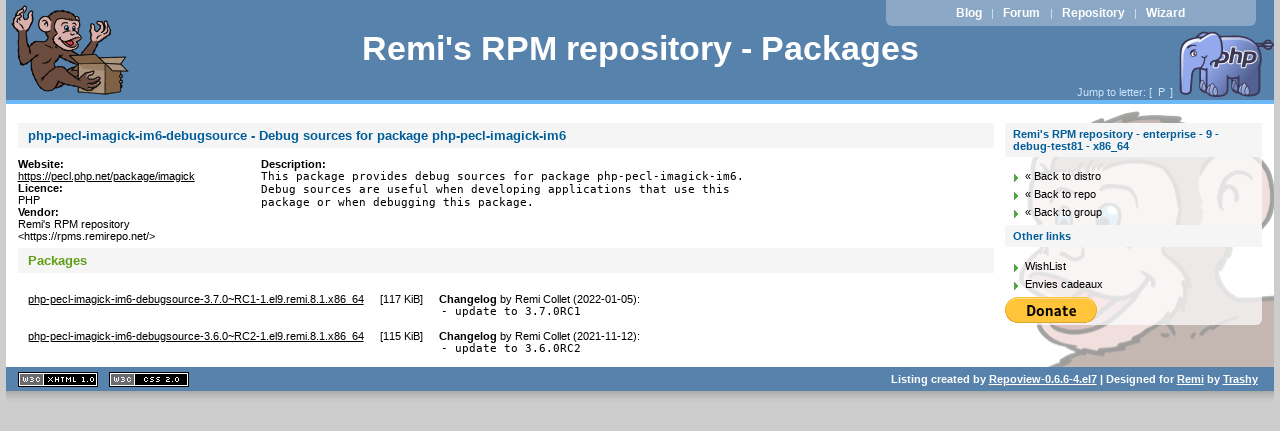

--- FILE ---
content_type: text/html
request_url: https://ftp.sjtu.edu.cn/remi/enterprise/9/debug-test81/x86_64/repoview/php-pecl-imagick-im6-debugsource.html
body_size: 3285
content:
<!DOCTYPE html PUBLIC "-//W3C//DTD XHTML 1.0 Strict//EN" "http://www.w3.org/TR/xhtml1/DTD/xhtml1-strict.dtd">
<html xmlns="http://www.w3.org/1999/xhtml">
<head>
	<meta content="text/html; charset=utf-8" http-equiv="content-type" />
<title>Remi's RPM repository - enterprise - 9 - debug-test81 - x86_64</title>
	<link href="layout/repostyle.css" type="text/css" rel="stylesheet" />
	<meta content="noindex,follow" name="robots" />
	<link href="/favicon.ico" rel="shortcut icon" />
</head>
<body>
	<div id="page">
		<div id="top">
			<h1><span><a href="/">Remi's RPM repository - Packages</a></span></h1>
		</div>
		<p id="prelude">
			<a href="https://blog.remirepo.net/">Blog</a> |
			<a href="https://forum.remirepo.net/">Forum</a> |
			<a href="/">Repository</a> |
			<a href="https://rpms.remirepo.net/wizard/">Wizard</a>
		</p>
		<p class="nav">Jump to letter: [
			<span class="letterlist">
				<a href="letter_p.group.html" class="nlink">P</a>
			</span>]
		</p>
		<div id="wrapper">
			<div id="main">
				<div id="content">
					<h2>php-pecl-imagick-im6-debugsource - Debug sources for package php-pecl-imagick-im6</h2>
					<dl id="pkg_main">
						<dt>Website:</dt>
						<dd><a href="https://pecl.php.net/package/imagick">https://pecl.php.net/package/imagick</a></dd>
						<dt>Licence:</dt>
						<dd>PHP</dd>
						<dt>Vendor:</dt>
						<dd>Remi's RPM repository &lt;https://rpms.remirepo.net/></dd>
					</dl>
					<dl id="pkg_description">
						<dt>Description:</dt>
						<dd><pre>This package provides debug sources for package php-pecl-imagick-im6.
Debug sources are useful when developing applications that use this
package or when debugging this package.</pre></dd>
					</dl>
					<h3>Packages</h3>
					<table cellpadding="0" cellspacing="10" border="0">
						<tr>
							<td>
								<a href="../php-pecl-imagick-im6-debugsource-3.7.0~RC1-1.el9.remi.8.1.x86_64.rpm" class="inpage">php-pecl-imagick-im6-debugsource-3.7.0~RC1-1.el9.remi.8.1.x86_64</a> 
							</td>
							<td class="filesize">
								[<span class="nowrap">117 KiB</span>]
							</td>
							<td>
								<strong>Changelog</strong> by <span>Remi Collet (2022-01-05)</span>:
								<pre>- update to 3.7.0RC1</pre>
							</td>
						</tr><tr>
							<td>
								<a href="../php-pecl-imagick-im6-debugsource-3.6.0~RC2-1.el9.remi.8.1.x86_64.rpm" class="inpage">php-pecl-imagick-im6-debugsource-3.6.0~RC2-1.el9.remi.8.1.x86_64</a> 
							</td>
							<td class="filesize">
								[<span class="nowrap">115 KiB</span>]
							</td>
							<td>
								<strong>Changelog</strong> by <span>Remi Collet (2021-11-12)</span>:
								<pre>- update to 3.6.0RC2</pre>
							</td>
						</tr>
					</table>
				</div>
			</div>
			<div id="sidebar">
				<h2>Remi's RPM repository - enterprise - 9 - debug-test81 - x86_64</h2>
				<ul class="levbarlist">
					<li>
						<a href="/" class="nlink" title="Back to distribution choice">« Back to distro</a>
					</li>
					<li>
						<a href="../../../" class="nlink" title="Back to repository choice">« Back to repo</a>
					</li>
					<li>
						<a href="development.debug.group.html" class="nlink" title="Back to package listing">« Back to group</a>
					</li>
				</ul>
				<h2>Other links</h2>
				<ul>
					<li><a href="https://www.amazon.com/wishlist/1AFH00IXFY6M0" class="nlink" title="My Amazon.com Wishlist">WishList</a></li>
					<li><a href="https://www.amazon.fr/wishlist/33P6MW6KQC8GX" class="nlink" title="Mes Envies cadeaux sur Amazon.fr">Envies cadeaux</a></li>
				</ul>
<form action="https://www.paypal.com/cgi-bin/webscr" method="post"><div>
<input type="hidden" name="cmd" value="_s-xclick" />
<input type="hidden" name="encrypted" value="-----BEGIN [base64]/RG2ZL2AMMMYPuXfFUDB/oa1huOaWmTdoyi9vFuBYw8bxYniwXlkoZWOABdYIckvy5KMJX3bK8WU6wDLlVJvnPy6+Vp/nDK0c823zM1ZHX5ZEiMtO7ddCH4h5ckGVH6DELMAkGBSsOAwIaBQAwgawGCSqGSIb3DQEHATAUBggqhkiG9w0DBwQI4M5ItoPa/1iAgYh/cDUWOuv2PZOUYssgGD+Ntl6uQnpQX6KxqFpvIrbe6RwvDQncvvczSuXI+I7V2iWa/B5SMJnRXlbImrgnJrn6sFITNYzn0396jk89sd7auNYmP7zIKHxzUUNkiT3JeEagIJeHyiPSkVEcwYLFB5/[base64]/ETMS1ycjtkpkvjXZe9k+6CieLuLsPumsJ7QC1odNz3sJiCbs2wC0nLE0uLGaEtXynIgRqIddYCHx88pb5HTXv4SZeuv0Rqq4+axW9PLAAATU8w04qqjaSXgbGLP3NmohqM6bV9kZZwZLR/klDaQGo1u9uDb9lr4Yn+rBQIDAQABo4HuMIHrMB0GA1UdDgQWBBSWn3y7xm8XvVk/UtcKG+wQ1mSUazCBuwYDVR0jBIGzMIGwgBSWn3y7xm8XvVk/[base64]/zANBgkqhkiG9w0BAQUFAAOBgQCBXzpWmoBa5e9fo6ujionW1hUhPkOBakTr3YCDjbYfvJEiv/2P+IobhOGJr85+XHhN0v4gUkEDI8r2/rNk1m0GA8HKddvTjyGw/XqXa+LSTlDYkqI8OwR8GEYj4efEtcRpRYBxV8KxAW93YDWzFGvruKnnLbDAF6VR5w/[base64]/d0M+0ZEWTQEP3aMqIL/zeg70LYhg4/kgfR2jrN2IwxkChLoiZi6bQulQ==-----END PKCS7----- " />
<input src="https://www.paypal.com/en_US/i/btn/btn_donate_LG.gif" alt="PayPal - The safer, easier way to pay online!" type="image" name="submit" />
<img src="https://www.paypal.com/fr_FR/i/scr/pixel.gif" alt="" height="1" width="1" />
</div></form>
			</div>
		</div>
        <hr style="clear: both;" />
	</div>
	<div id="footer">
		<ul id="w3c">
			<li>
				<a href="http://validator.w3.org/check/referer" id="vxhtml">XHTML 1.1 valide</a>
			</li>
			<li>
				<a href="http://jigsaw.w3.org/css-validator/check/referer" id="vcss">CSS 2.0 valide</a>
			</li>
		</ul>
		<p>
			Listing created by <a href="http://mricon.com/trac/wiki/Repoview" class="repoview">Repoview-0.6.6-4.el7</a> | Designed for <a href="http://blog.remirepo.net">Remi</a> by <a href="http://blog.ulysses.fr">Trashy</a>
		</p>
	</div>
</body>
</html>